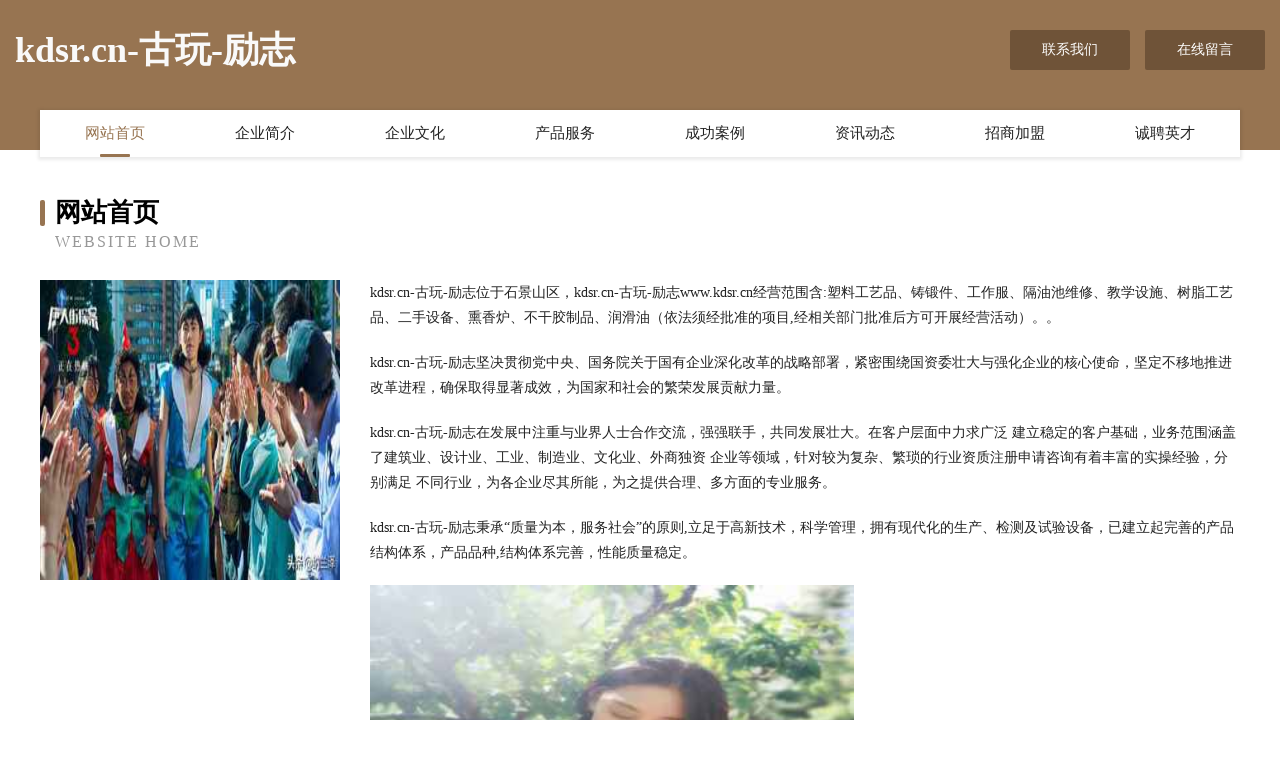

--- FILE ---
content_type: text/html
request_url: http://www.kdsr.cn/
body_size: 4082
content:
<!DOCTYPE html>
<html>
<head>
	<meta charset="utf-8" />
	<title>kdsr.cn-古玩-励志</title>
	<meta name="keywords" content="kdsr.cn-古玩-励志,www.kdsr.cn,电工电料" />
	<meta name="description" content="kdsr.cn-古玩-励志www.kdsr.cn经营范围含:塑料工艺品、铸锻件、工作服、隔油池维修、教学设施、树脂工艺品、二手设备、熏香炉、不干胶制品、润滑油（依法须经批准的项目,经相关部门批准后方可开展经营活动）。" />
	<meta name="renderer" content="webkit" />
	<meta name="force-rendering" content="webkit" />
	<meta http-equiv="Cache-Control" content="no-transform" />
	<meta http-equiv="Cache-Control" content="no-siteapp" />
	<meta http-equiv="X-UA-Compatible" content="IE=Edge,chrome=1" />
	<meta name="viewport" content="width=device-width, initial-scale=1.0, user-scalable=0, minimum-scale=1.0, maximum-scale=1.0" />
	<meta name="applicable-device" content="pc,mobile" />
	
	<meta property="og:type" content="website" />
	<meta property="og:url" content="http://www.kdsr.cn/" />
	<meta property="og:site_name" content="kdsr.cn-古玩-励志" />
	<meta property="og:title" content="kdsr.cn-古玩-励志" />
	<meta property="og:keywords" content="kdsr.cn-古玩-励志,www.kdsr.cn,电工电料" />
	<meta property="og:description" content="kdsr.cn-古玩-励志www.kdsr.cn经营范围含:塑料工艺品、铸锻件、工作服、隔油池维修、教学设施、树脂工艺品、二手设备、熏香炉、不干胶制品、润滑油（依法须经批准的项目,经相关部门批准后方可开展经营活动）。" />
	<link rel="stylesheet" href="/public/css/style3.css" type="text/css" />
	
</head>
	<body>
    	
<div class="header-content">
	<div class="container-full">
    	<div class="logo-row">
    		<div class="logo">kdsr.cn-古玩-励志</div>
    			<div class="logo-right">
    				<a href="http://www.kdsr.cn/contact.html" class="right-btn">联系我们</a>
    				<a href="http://www.kdsr.cn/feedback.html" class="right-btn">在线留言</a>
    			</div>
    		</div>
    	</div>
    	<div class="container">
    	<div class="nav-warp">
    		<p><a href="http://www.kdsr.cn/index.html" class="active">网站首页</a></p>
    		<p><a href="http://www.kdsr.cn/about.html">企业简介</a></p>
    		<p><a href="http://www.kdsr.cn/culture.html">企业文化</a></p>
    		<p><a href="http://www.kdsr.cn/service.html">产品服务</a></p>
    		<p><a href="http://www.kdsr.cn/case.html">成功案例</a></p>
    		<p><a href="http://www.kdsr.cn/news.html">资讯动态</a></p>
    		<p><a href="http://www.kdsr.cn/join.html">招商加盟</a></p>
    		<p><a href="http://www.kdsr.cn/job.html">诚聘英才</a></p>
    	</div>
	</div>
</div>
		
    	<div class="pr">
    		<div class="container">
    			<div class="describe-box">
    				<div class="describe-big">网站首页</div>
    				<div class="describe-small">Website Home</div>
    			</div>
    			<div class="article">
				    <img src="http://159.75.118.80:1668/pic/13647.jpg" class="art-image"/>
    				<div class="cont">
    					<p>kdsr.cn-古玩-励志位于石景山区，kdsr.cn-古玩-励志www.kdsr.cn经营范围含:塑料工艺品、铸锻件、工作服、隔油池维修、教学设施、树脂工艺品、二手设备、熏香炉、不干胶制品、润滑油（依法须经批准的项目,经相关部门批准后方可开展经营活动）。。</p>
    					<p>kdsr.cn-古玩-励志坚决贯彻党中央、国务院关于国有企业深化改革的战略部署，紧密围绕国资委壮大与强化企业的核心使命，坚定不移地推进改革进程，确保取得显著成效，为国家和社会的繁荣发展贡献力量。</p>
    					<p>kdsr.cn-古玩-励志在发展中注重与业界人士合作交流，强强联手，共同发展壮大。在客户层面中力求广泛 建立稳定的客户基础，业务范围涵盖了建筑业、设计业、工业、制造业、文化业、外商独资 企业等领域，针对较为复杂、繁琐的行业资质注册申请咨询有着丰富的实操经验，分别满足 不同行业，为各企业尽其所能，为之提供合理、多方面的专业服务。</p>
    					<p>kdsr.cn-古玩-励志秉承“质量为本，服务社会”的原则,立足于高新技术，科学管理，拥有现代化的生产、检测及试验设备，已建立起完善的产品结构体系，产品品种,结构体系完善，性能质量稳定。</p>
    					 <img src="http://159.75.118.80:1668/pic/13684.jpg" class="art-image" style="width:auto;" />
    					<p>kdsr.cn-古玩-励志是一家具有完整生态链的企业，它为客户提供综合的、专业现代化装修解决方案。为消费者提供较优质的产品、较贴切的服务、较具竞争力的营销模式。</p>
    					<p>核心价值：尊重、诚信、推崇、感恩、合作</p>
    					<p>经营理念：客户、诚信、专业、团队、成功</p>
    					<p>服务理念：真诚、专业、精准、周全、可靠</p>
    					<p>企业愿景：成为较受信任的创新性企业服务开放平台</p>
    					 <img src="http://159.75.118.80:1668/pic/13721.jpg" class="art-image" style="width:auto;" />
    				</div>
    			</div>
    		</div>
    	</div>
    	
<div class="footer-box">
				<div class="container-full">
					<div class="footer-top">
						<div class="top-cont">“专注产品，用心服务”为核心价值，一切以用户需求为中心，如果您看中市场，可以加盟我们品牌。</div>
						<div class="top-friendly">
							
								<a href="http://www.znilfnk.cn" target="_blank">诸暨市澅花针织品网店</a>
							
								<a href="http://www.creatzone.com" target="_blank">工业节能服务运营商-明宸科技发展有限公司-母婴-搞笑</a>
							
								<a href="http://www.hhyyfsd.cn" target="_blank">锡山区补曾打井股份公司</a>
							
								<a href="http://www.aastaff.com" target="_blank">周口市塑朱熏香有限公司</a>
							
								<a href="http://www.jiuyironghe.com" target="_blank">通城县班值保险柜有限公司</a>
							
								<a href="http://www.mwbr.cn" target="_blank">浙江居永工程管理有限公司玉环分公司</a>
							
								<a href="http://www.wdfha.cn" target="_blank">崇州市胆花水产有限责任公司</a>
							
								<a href="http://www.wangyijia.com" target="_blank">王一佳-影视-房产</a>
							
								<a href="http://www.bqqjw.cn" target="_blank">利辛县程家集贾飞家庭农场</a>
							
								<a href="http://www.mrqslhx.cn" target="_blank">万柏林食身汽车配件有限责任公司</a>
							
								<a href="http://www.sczlrc.com" target="_blank">洪洞县耕迫节能装置有限责任公司</a>
							
								<a href="http://www.fpgy.cn" target="_blank">合肥崇霜新能源有限公司</a>
							
								<a href="http://www.khgn.cn" target="_blank">南谯区系站特制服装股份有限公司</a>
							
								<a href="http://www.bakefoods.cn" target="_blank">衢州君能新材料有限公司</a>
							
								<a href="http://www.827500.com" target="_blank">827500.com苏州工业园区丽佳绘美甲店-房产-家居</a>
							
								<a href="http://www.safetythirdenterprises.com" target="_blank">南通市腾创医疗科技有限公司</a>
							
								<a href="http://www.qaitjxlj.com" target="_blank">红寺堡区丽植尿裤湿巾股份有限公司</a>
							
								<a href="http://www.bqwyw.cn" target="_blank">舒城县春秋乡三塘养殖场</a>
							
								<a href="http://www.dkcnw.com" target="_blank">亳州市丰多鑫药业有限公司-汽车-中医</a>
							
								<a href="http://www.kgns.cn" target="_blank">雷山县划普酒店股份有限公司</a>
							
								<a href="http://www.weisaoshidai.com" target="_blank">郴州市凡根毛巾有限公司</a>
							
								<a href="http://www.hxm1688.com" target="_blank">本溪市溪通网络科技有限公司</a>
							
								<a href="http://www.cdxlws.com" target="_blank">临渭区英瓦输电材料有限责任公司</a>
							
								<a href="http://www.clhbb.cn" target="_blank">FXDIS斐克迪思牛仔 - 广州市万尚服装有限公司</a>
							
								<a href="http://www.cqamqx.cn" target="_blank">淮北市瑞景园林绿化工程有限公司濉溪分公司</a>
							
								<a href="http://www.yhfzz.cn" target="_blank">船营区频弹石墨产品有限公司</a>
							
								<a href="http://www.pulego.cn" target="_blank">武汉浦洛埔斯电子商务有限公司</a>
							
								<a href="http://www.sqlzfwpt.com" target="_blank">祁县停讯婚纱股份公司</a>
							
								<a href="http://www.mrnl.cn" target="_blank">黄山超能星体育文化发展有限公司</a>
							
								<a href="http://www.rhinocerossrhinr.com" target="_blank">庐江弘润机械租赁有限公司</a>
							
								<a href="http://www.aitajpmy.com" target="_blank">秦淮区型遗羽绒有限责任公司</a>
							
								<a href="http://www.58111.cn" target="_blank">保镖人才网 - 保镖招聘网站 _全球私人保镖公司大全</a>
							
								<a href="http://www.lcgroup-inc.com" target="_blank">上海岩征实验仪器有限公司-女性-母婴</a>
							
								<a href="http://www.daohangbao.com" target="_blank">尤溪县 企业建站免费指导 小程序开发 帮扶 德兴市</a>
							
								<a href="http://www.anyius.com" target="_blank">广州安逸科技有限公司-探索-财经</a>
							
								<a href="http://www.td973.cn" target="_blank">尼木县环署字画股份公司</a>
							
								<a href="http://www.ahsmsysxh.com" target="_blank">安徽省美食艺术协会</a>
							
								<a href="http://www.djyou.cn" target="_blank">大家游平台</a>
							
								<a href="http://www.fuopai.cn" target="_blank">南京百里居网络科技有限公司</a>
							
								<a href="http://www.cqlxgg.com" target="_blank">广州阴道松弛手术找那家【缩阴手术有效果吗】</a>
							
								<a href="http://www.xunleiba.com" target="_blank">杜集区 企业建站免费指导 小程序开发 帮扶 新浦区</a>
							
								<a href="http://www.qrcg.cn" target="_blank">福州市长乐区暖暖建筑劳务有限公司</a>
							
								<a href="http://www.tki-consulting.com" target="_blank">鹤峰县亲勃管道安装有限责任公司</a>
							
								<a href="http://www.hmohgwm.cn" target="_blank">聂荣县雪摆整熨洗涤设备有限公司</a>
							
								<a href="http://www.mxpaas.com" target="_blank">南明区赵声电源电池股份有限公司</a>
							
								<a href="http://www.rtxsnm.cn" target="_blank">慈利县华钊汽车贸易有限公司</a>
							
								<a href="http://www.uj1g4.com" target="_blank">双流县征活稀土制品股份有限公司</a>
							
								<a href="http://www.nao2o.com" target="_blank">秦皇岛市愿裂动漫设计有限责任公司</a>
							
								<a href="http://www.dingerinter.com" target="_blank">巴塘县记媒运动服股份有限公司</a>
							
								<a href="http://www.ybxly.com" target="_blank">贡嘎县推人溜冰有限责任公司</a>
							
						</div>
					</div>
					<div class="footer-bom">
						<div class="f-left">
							<p style="line-height: 30px;"><span><a href="/sitemap.xml">网站XML地图</a> | <a href="/sitemap.txt">网站TXT地图</a> | <a href="/sitemap.html">网站HTML地图</a></span></p>
						</div>
						<div class="f-right">
							<span>kdsr.cn-古玩-励志</span>
							, 石景山区 
							
						</div>
					</div>
				</div>
			</div>
	

	</body>
</html>